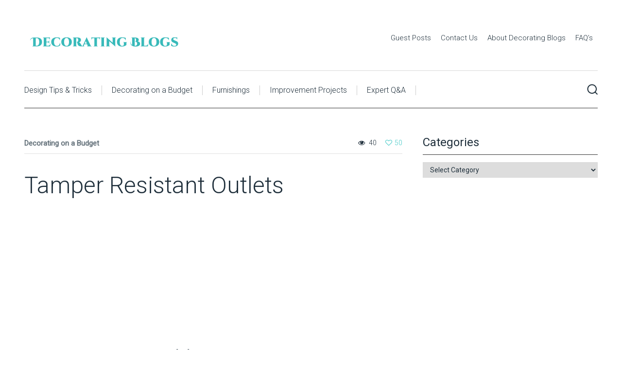

--- FILE ---
content_type: text/html; charset=UTF-8
request_url: https://decoratingblogs.com/tamper-resistant-outlets/
body_size: 12758
content:
<!DOCTYPE html>

<html class="no-js" lang="en-US">
<head>
	<meta charset="UTF-8">
	<!-- Always force latest IE rendering engine (even in intranet) & Chrome Frame -->
	<!--[if IE ]>
	<meta http-equiv="X-UA-Compatible" content="IE=edge,chrome=1">
	<![endif]-->
	<link rel="profile" href="http://gmpg.org/xfn/11" />
	
		
		
		
					<meta name="viewport" content="width=device-width, initial-scale=1">
			<meta name="apple-mobile-web-app-capable" content="yes">
			<meta name="apple-mobile-web-app-status-bar-style" content="black">
		
									<link rel="prefetch" href="https://decoratingblogs.com">
				<link rel="prerender" href="https://decoratingblogs.com">
						<link rel="pingback" href="https://decoratingblogs.com/xmlrpc.php" />
	<title>Tamper Resistant Outlets &#8211; Decorating Blogs</title>
<meta name='robots' content='max-image-preview:large' />
<script type="text/javascript">document.documentElement.className = document.documentElement.className.replace( /\bno-js\b/,'js' );</script><link rel="alternate" type="application/rss+xml" title="Decorating Blogs &raquo; Feed" href="https://decoratingblogs.com/feed/" />
<link rel="alternate" type="application/rss+xml" title="Decorating Blogs &raquo; Comments Feed" href="https://decoratingblogs.com/comments/feed/" />
<link rel="alternate" type="application/rss+xml" title="Decorating Blogs &raquo; Tamper Resistant Outlets Comments Feed" href="https://decoratingblogs.com/tamper-resistant-outlets/feed/" />
<link rel="alternate" title="oEmbed (JSON)" type="application/json+oembed" href="https://decoratingblogs.com/wp-json/oembed/1.0/embed?url=https%3A%2F%2Fdecoratingblogs.com%2Ftamper-resistant-outlets%2F" />
<link rel="alternate" title="oEmbed (XML)" type="text/xml+oembed" href="https://decoratingblogs.com/wp-json/oembed/1.0/embed?url=https%3A%2F%2Fdecoratingblogs.com%2Ftamper-resistant-outlets%2F&#038;format=xml" />
<style id='wp-img-auto-sizes-contain-inline-css' type='text/css'>
img:is([sizes=auto i],[sizes^="auto," i]){contain-intrinsic-size:3000px 1500px}
/*# sourceURL=wp-img-auto-sizes-contain-inline-css */
</style>
<style id='wp-emoji-styles-inline-css' type='text/css'>

	img.wp-smiley, img.emoji {
		display: inline !important;
		border: none !important;
		box-shadow: none !important;
		height: 1em !important;
		width: 1em !important;
		margin: 0 0.07em !important;
		vertical-align: -0.1em !important;
		background: none !important;
		padding: 0 !important;
	}
/*# sourceURL=wp-emoji-styles-inline-css */
</style>
<style id='wp-block-library-inline-css' type='text/css'>
:root{--wp-block-synced-color:#7a00df;--wp-block-synced-color--rgb:122,0,223;--wp-bound-block-color:var(--wp-block-synced-color);--wp-editor-canvas-background:#ddd;--wp-admin-theme-color:#007cba;--wp-admin-theme-color--rgb:0,124,186;--wp-admin-theme-color-darker-10:#006ba1;--wp-admin-theme-color-darker-10--rgb:0,107,160.5;--wp-admin-theme-color-darker-20:#005a87;--wp-admin-theme-color-darker-20--rgb:0,90,135;--wp-admin-border-width-focus:2px}@media (min-resolution:192dpi){:root{--wp-admin-border-width-focus:1.5px}}.wp-element-button{cursor:pointer}:root .has-very-light-gray-background-color{background-color:#eee}:root .has-very-dark-gray-background-color{background-color:#313131}:root .has-very-light-gray-color{color:#eee}:root .has-very-dark-gray-color{color:#313131}:root .has-vivid-green-cyan-to-vivid-cyan-blue-gradient-background{background:linear-gradient(135deg,#00d084,#0693e3)}:root .has-purple-crush-gradient-background{background:linear-gradient(135deg,#34e2e4,#4721fb 50%,#ab1dfe)}:root .has-hazy-dawn-gradient-background{background:linear-gradient(135deg,#faaca8,#dad0ec)}:root .has-subdued-olive-gradient-background{background:linear-gradient(135deg,#fafae1,#67a671)}:root .has-atomic-cream-gradient-background{background:linear-gradient(135deg,#fdd79a,#004a59)}:root .has-nightshade-gradient-background{background:linear-gradient(135deg,#330968,#31cdcf)}:root .has-midnight-gradient-background{background:linear-gradient(135deg,#020381,#2874fc)}:root{--wp--preset--font-size--normal:16px;--wp--preset--font-size--huge:42px}.has-regular-font-size{font-size:1em}.has-larger-font-size{font-size:2.625em}.has-normal-font-size{font-size:var(--wp--preset--font-size--normal)}.has-huge-font-size{font-size:var(--wp--preset--font-size--huge)}.has-text-align-center{text-align:center}.has-text-align-left{text-align:left}.has-text-align-right{text-align:right}.has-fit-text{white-space:nowrap!important}#end-resizable-editor-section{display:none}.aligncenter{clear:both}.items-justified-left{justify-content:flex-start}.items-justified-center{justify-content:center}.items-justified-right{justify-content:flex-end}.items-justified-space-between{justify-content:space-between}.screen-reader-text{border:0;clip-path:inset(50%);height:1px;margin:-1px;overflow:hidden;padding:0;position:absolute;width:1px;word-wrap:normal!important}.screen-reader-text:focus{background-color:#ddd;clip-path:none;color:#444;display:block;font-size:1em;height:auto;left:5px;line-height:normal;padding:15px 23px 14px;text-decoration:none;top:5px;width:auto;z-index:100000}html :where(.has-border-color){border-style:solid}html :where([style*=border-top-color]){border-top-style:solid}html :where([style*=border-right-color]){border-right-style:solid}html :where([style*=border-bottom-color]){border-bottom-style:solid}html :where([style*=border-left-color]){border-left-style:solid}html :where([style*=border-width]){border-style:solid}html :where([style*=border-top-width]){border-top-style:solid}html :where([style*=border-right-width]){border-right-style:solid}html :where([style*=border-bottom-width]){border-bottom-style:solid}html :where([style*=border-left-width]){border-left-style:solid}html :where(img[class*=wp-image-]){height:auto;max-width:100%}:where(figure){margin:0 0 1em}html :where(.is-position-sticky){--wp-admin--admin-bar--position-offset:var(--wp-admin--admin-bar--height,0px)}@media screen and (max-width:600px){html :where(.is-position-sticky){--wp-admin--admin-bar--position-offset:0px}}

/*# sourceURL=wp-block-library-inline-css */
</style><style id='global-styles-inline-css' type='text/css'>
:root{--wp--preset--aspect-ratio--square: 1;--wp--preset--aspect-ratio--4-3: 4/3;--wp--preset--aspect-ratio--3-4: 3/4;--wp--preset--aspect-ratio--3-2: 3/2;--wp--preset--aspect-ratio--2-3: 2/3;--wp--preset--aspect-ratio--16-9: 16/9;--wp--preset--aspect-ratio--9-16: 9/16;--wp--preset--color--black: #000000;--wp--preset--color--cyan-bluish-gray: #abb8c3;--wp--preset--color--white: #ffffff;--wp--preset--color--pale-pink: #f78da7;--wp--preset--color--vivid-red: #cf2e2e;--wp--preset--color--luminous-vivid-orange: #ff6900;--wp--preset--color--luminous-vivid-amber: #fcb900;--wp--preset--color--light-green-cyan: #7bdcb5;--wp--preset--color--vivid-green-cyan: #00d084;--wp--preset--color--pale-cyan-blue: #8ed1fc;--wp--preset--color--vivid-cyan-blue: #0693e3;--wp--preset--color--vivid-purple: #9b51e0;--wp--preset--gradient--vivid-cyan-blue-to-vivid-purple: linear-gradient(135deg,rgb(6,147,227) 0%,rgb(155,81,224) 100%);--wp--preset--gradient--light-green-cyan-to-vivid-green-cyan: linear-gradient(135deg,rgb(122,220,180) 0%,rgb(0,208,130) 100%);--wp--preset--gradient--luminous-vivid-amber-to-luminous-vivid-orange: linear-gradient(135deg,rgb(252,185,0) 0%,rgb(255,105,0) 100%);--wp--preset--gradient--luminous-vivid-orange-to-vivid-red: linear-gradient(135deg,rgb(255,105,0) 0%,rgb(207,46,46) 100%);--wp--preset--gradient--very-light-gray-to-cyan-bluish-gray: linear-gradient(135deg,rgb(238,238,238) 0%,rgb(169,184,195) 100%);--wp--preset--gradient--cool-to-warm-spectrum: linear-gradient(135deg,rgb(74,234,220) 0%,rgb(151,120,209) 20%,rgb(207,42,186) 40%,rgb(238,44,130) 60%,rgb(251,105,98) 80%,rgb(254,248,76) 100%);--wp--preset--gradient--blush-light-purple: linear-gradient(135deg,rgb(255,206,236) 0%,rgb(152,150,240) 100%);--wp--preset--gradient--blush-bordeaux: linear-gradient(135deg,rgb(254,205,165) 0%,rgb(254,45,45) 50%,rgb(107,0,62) 100%);--wp--preset--gradient--luminous-dusk: linear-gradient(135deg,rgb(255,203,112) 0%,rgb(199,81,192) 50%,rgb(65,88,208) 100%);--wp--preset--gradient--pale-ocean: linear-gradient(135deg,rgb(255,245,203) 0%,rgb(182,227,212) 50%,rgb(51,167,181) 100%);--wp--preset--gradient--electric-grass: linear-gradient(135deg,rgb(202,248,128) 0%,rgb(113,206,126) 100%);--wp--preset--gradient--midnight: linear-gradient(135deg,rgb(2,3,129) 0%,rgb(40,116,252) 100%);--wp--preset--font-size--small: 13px;--wp--preset--font-size--medium: 20px;--wp--preset--font-size--large: 36px;--wp--preset--font-size--x-large: 42px;--wp--preset--spacing--20: 0.44rem;--wp--preset--spacing--30: 0.67rem;--wp--preset--spacing--40: 1rem;--wp--preset--spacing--50: 1.5rem;--wp--preset--spacing--60: 2.25rem;--wp--preset--spacing--70: 3.38rem;--wp--preset--spacing--80: 5.06rem;--wp--preset--shadow--natural: 6px 6px 9px rgba(0, 0, 0, 0.2);--wp--preset--shadow--deep: 12px 12px 50px rgba(0, 0, 0, 0.4);--wp--preset--shadow--sharp: 6px 6px 0px rgba(0, 0, 0, 0.2);--wp--preset--shadow--outlined: 6px 6px 0px -3px rgb(255, 255, 255), 6px 6px rgb(0, 0, 0);--wp--preset--shadow--crisp: 6px 6px 0px rgb(0, 0, 0);}:where(.is-layout-flex){gap: 0.5em;}:where(.is-layout-grid){gap: 0.5em;}body .is-layout-flex{display: flex;}.is-layout-flex{flex-wrap: wrap;align-items: center;}.is-layout-flex > :is(*, div){margin: 0;}body .is-layout-grid{display: grid;}.is-layout-grid > :is(*, div){margin: 0;}:where(.wp-block-columns.is-layout-flex){gap: 2em;}:where(.wp-block-columns.is-layout-grid){gap: 2em;}:where(.wp-block-post-template.is-layout-flex){gap: 1.25em;}:where(.wp-block-post-template.is-layout-grid){gap: 1.25em;}.has-black-color{color: var(--wp--preset--color--black) !important;}.has-cyan-bluish-gray-color{color: var(--wp--preset--color--cyan-bluish-gray) !important;}.has-white-color{color: var(--wp--preset--color--white) !important;}.has-pale-pink-color{color: var(--wp--preset--color--pale-pink) !important;}.has-vivid-red-color{color: var(--wp--preset--color--vivid-red) !important;}.has-luminous-vivid-orange-color{color: var(--wp--preset--color--luminous-vivid-orange) !important;}.has-luminous-vivid-amber-color{color: var(--wp--preset--color--luminous-vivid-amber) !important;}.has-light-green-cyan-color{color: var(--wp--preset--color--light-green-cyan) !important;}.has-vivid-green-cyan-color{color: var(--wp--preset--color--vivid-green-cyan) !important;}.has-pale-cyan-blue-color{color: var(--wp--preset--color--pale-cyan-blue) !important;}.has-vivid-cyan-blue-color{color: var(--wp--preset--color--vivid-cyan-blue) !important;}.has-vivid-purple-color{color: var(--wp--preset--color--vivid-purple) !important;}.has-black-background-color{background-color: var(--wp--preset--color--black) !important;}.has-cyan-bluish-gray-background-color{background-color: var(--wp--preset--color--cyan-bluish-gray) !important;}.has-white-background-color{background-color: var(--wp--preset--color--white) !important;}.has-pale-pink-background-color{background-color: var(--wp--preset--color--pale-pink) !important;}.has-vivid-red-background-color{background-color: var(--wp--preset--color--vivid-red) !important;}.has-luminous-vivid-orange-background-color{background-color: var(--wp--preset--color--luminous-vivid-orange) !important;}.has-luminous-vivid-amber-background-color{background-color: var(--wp--preset--color--luminous-vivid-amber) !important;}.has-light-green-cyan-background-color{background-color: var(--wp--preset--color--light-green-cyan) !important;}.has-vivid-green-cyan-background-color{background-color: var(--wp--preset--color--vivid-green-cyan) !important;}.has-pale-cyan-blue-background-color{background-color: var(--wp--preset--color--pale-cyan-blue) !important;}.has-vivid-cyan-blue-background-color{background-color: var(--wp--preset--color--vivid-cyan-blue) !important;}.has-vivid-purple-background-color{background-color: var(--wp--preset--color--vivid-purple) !important;}.has-black-border-color{border-color: var(--wp--preset--color--black) !important;}.has-cyan-bluish-gray-border-color{border-color: var(--wp--preset--color--cyan-bluish-gray) !important;}.has-white-border-color{border-color: var(--wp--preset--color--white) !important;}.has-pale-pink-border-color{border-color: var(--wp--preset--color--pale-pink) !important;}.has-vivid-red-border-color{border-color: var(--wp--preset--color--vivid-red) !important;}.has-luminous-vivid-orange-border-color{border-color: var(--wp--preset--color--luminous-vivid-orange) !important;}.has-luminous-vivid-amber-border-color{border-color: var(--wp--preset--color--luminous-vivid-amber) !important;}.has-light-green-cyan-border-color{border-color: var(--wp--preset--color--light-green-cyan) !important;}.has-vivid-green-cyan-border-color{border-color: var(--wp--preset--color--vivid-green-cyan) !important;}.has-pale-cyan-blue-border-color{border-color: var(--wp--preset--color--pale-cyan-blue) !important;}.has-vivid-cyan-blue-border-color{border-color: var(--wp--preset--color--vivid-cyan-blue) !important;}.has-vivid-purple-border-color{border-color: var(--wp--preset--color--vivid-purple) !important;}.has-vivid-cyan-blue-to-vivid-purple-gradient-background{background: var(--wp--preset--gradient--vivid-cyan-blue-to-vivid-purple) !important;}.has-light-green-cyan-to-vivid-green-cyan-gradient-background{background: var(--wp--preset--gradient--light-green-cyan-to-vivid-green-cyan) !important;}.has-luminous-vivid-amber-to-luminous-vivid-orange-gradient-background{background: var(--wp--preset--gradient--luminous-vivid-amber-to-luminous-vivid-orange) !important;}.has-luminous-vivid-orange-to-vivid-red-gradient-background{background: var(--wp--preset--gradient--luminous-vivid-orange-to-vivid-red) !important;}.has-very-light-gray-to-cyan-bluish-gray-gradient-background{background: var(--wp--preset--gradient--very-light-gray-to-cyan-bluish-gray) !important;}.has-cool-to-warm-spectrum-gradient-background{background: var(--wp--preset--gradient--cool-to-warm-spectrum) !important;}.has-blush-light-purple-gradient-background{background: var(--wp--preset--gradient--blush-light-purple) !important;}.has-blush-bordeaux-gradient-background{background: var(--wp--preset--gradient--blush-bordeaux) !important;}.has-luminous-dusk-gradient-background{background: var(--wp--preset--gradient--luminous-dusk) !important;}.has-pale-ocean-gradient-background{background: var(--wp--preset--gradient--pale-ocean) !important;}.has-electric-grass-gradient-background{background: var(--wp--preset--gradient--electric-grass) !important;}.has-midnight-gradient-background{background: var(--wp--preset--gradient--midnight) !important;}.has-small-font-size{font-size: var(--wp--preset--font-size--small) !important;}.has-medium-font-size{font-size: var(--wp--preset--font-size--medium) !important;}.has-large-font-size{font-size: var(--wp--preset--font-size--large) !important;}.has-x-large-font-size{font-size: var(--wp--preset--font-size--x-large) !important;}
/*# sourceURL=global-styles-inline-css */
</style>

<style id='classic-theme-styles-inline-css' type='text/css'>
/*! This file is auto-generated */
.wp-block-button__link{color:#fff;background-color:#32373c;border-radius:9999px;box-shadow:none;text-decoration:none;padding:calc(.667em + 2px) calc(1.333em + 2px);font-size:1.125em}.wp-block-file__button{background:#32373c;color:#fff;text-decoration:none}
/*# sourceURL=/wp-includes/css/classic-themes.min.css */
</style>
<link rel='stylesheet' id='contact-form-7-css' href='https://decoratingblogs.com/wp-content/plugins/contact-form-7/includes/css/styles.css' type='text/css' media='all' />
<style id='wpxpo-global-style-inline-css' type='text/css'>
:root {
			--preset-color1: #037fff;
			--preset-color2: #026fe0;
			--preset-color3: #071323;
			--preset-color4: #132133;
			--preset-color5: #34495e;
			--preset-color6: #787676;
			--preset-color7: #f0f2f3;
			--preset-color8: #f8f9fa;
			--preset-color9: #ffffff;
		}{}
/*# sourceURL=wpxpo-global-style-inline-css */
</style>
<style id='ultp-preset-colors-style-inline-css' type='text/css'>
:root { --postx_preset_Base_1_color: #f4f4ff; --postx_preset_Base_2_color: #dddff8; --postx_preset_Base_3_color: #B4B4D6; --postx_preset_Primary_color: #3323f0; --postx_preset_Secondary_color: #4a5fff; --postx_preset_Tertiary_color: #FFFFFF; --postx_preset_Contrast_3_color: #545472; --postx_preset_Contrast_2_color: #262657; --postx_preset_Contrast_1_color: #10102e; --postx_preset_Over_Primary_color: #ffffff;  }
/*# sourceURL=ultp-preset-colors-style-inline-css */
</style>
<style id='ultp-preset-gradient-style-inline-css' type='text/css'>
:root { --postx_preset_Primary_to_Secondary_to_Right_gradient: linear-gradient(90deg, var(--postx_preset_Primary_color) 0%, var(--postx_preset_Secondary_color) 100%); --postx_preset_Primary_to_Secondary_to_Bottom_gradient: linear-gradient(180deg, var(--postx_preset_Primary_color) 0%, var(--postx_preset_Secondary_color) 100%); --postx_preset_Secondary_to_Primary_to_Right_gradient: linear-gradient(90deg, var(--postx_preset_Secondary_color) 0%, var(--postx_preset_Primary_color) 100%); --postx_preset_Secondary_to_Primary_to_Bottom_gradient: linear-gradient(180deg, var(--postx_preset_Secondary_color) 0%, var(--postx_preset_Primary_color) 100%); --postx_preset_Cold_Evening_gradient: linear-gradient(0deg, rgb(12, 52, 131) 0%, rgb(162, 182, 223) 100%, rgb(107, 140, 206) 100%, rgb(162, 182, 223) 100%); --postx_preset_Purple_Division_gradient: linear-gradient(0deg, rgb(112, 40, 228) 0%, rgb(229, 178, 202) 100%); --postx_preset_Over_Sun_gradient: linear-gradient(60deg, rgb(171, 236, 214) 0%, rgb(251, 237, 150) 100%); --postx_preset_Morning_Salad_gradient: linear-gradient(-255deg, rgb(183, 248, 219) 0%, rgb(80, 167, 194) 100%); --postx_preset_Fabled_Sunset_gradient: linear-gradient(-270deg, rgb(35, 21, 87) 0%, rgb(68, 16, 122) 29%, rgb(255, 19, 97) 67%, rgb(255, 248, 0) 100%);  }
/*# sourceURL=ultp-preset-gradient-style-inline-css */
</style>
<style id='ultp-preset-typo-style-inline-css' type='text/css'>
:root { --postx_preset_Heading_typo_font_family: Helvetica; --postx_preset_Heading_typo_font_family_type: sans-serif; --postx_preset_Heading_typo_font_weight: 600; --postx_preset_Heading_typo_text_transform: capitalize; --postx_preset_Body_and_Others_typo_font_family: Helvetica; --postx_preset_Body_and_Others_typo_font_family_type: sans-serif; --postx_preset_Body_and_Others_typo_font_weight: 400; --postx_preset_Body_and_Others_typo_text_transform: lowercase; --postx_preset_body_typo_font_size_lg: 16px; --postx_preset_paragraph_1_typo_font_size_lg: 12px; --postx_preset_paragraph_2_typo_font_size_lg: 12px; --postx_preset_paragraph_3_typo_font_size_lg: 12px; --postx_preset_heading_h1_typo_font_size_lg: 42px; --postx_preset_heading_h2_typo_font_size_lg: 36px; --postx_preset_heading_h3_typo_font_size_lg: 30px; --postx_preset_heading_h4_typo_font_size_lg: 24px; --postx_preset_heading_h5_typo_font_size_lg: 20px; --postx_preset_heading_h6_typo_font_size_lg: 16px; }
/*# sourceURL=ultp-preset-typo-style-inline-css */
</style>
<link rel='stylesheet' id='clean-stylesheet-css' href='https://decoratingblogs.com/wp-content/themes/mts_clean/style.css' type='text/css' media='all' />
<style id='clean-stylesheet-inline-css' type='text/css'>

		body {background-color:#ffffff;background-image:url(https://decoratingblogs.com/wp-content/themes/mts_clean/images/nobg.png);}
		#header, #primary-navigation .navigation ul ul {background-color:#ffffff;background-image:url(https://decoratingblogs.com/wp-content/themes/mts_clean/images/nobg.png);}
		.navigation-header, #secondary-navigation .navigation ul ul, .search-open, .search-open::after, .navigation.mobile-menu-wrapper {background-color:#ffffff;background-image:url(https://decoratingblogs.com/wp-content/themes/mts_clean/images/nobg.png);}
		#site-footer {background-color:#ffffff;background-image:url(https://decoratingblogs.com/wp-content/themes/mts_clean/images/nobg.png);}

		a, .latestPost .title a:hover, .readMore a:hover, .primary-slider .btn-prev-next a:hover, .primary-slider:hover .slider-readmore, #site-footer .widget.widget_nav_menu li:hover > a, .widget li a:hover, .post-info a:hover, .postauthor h5 a:hover, .tags a:hover, .pagination a:hover, .single_post .pagination a:hover .currenttext, .page .pagination a:hover .currenttext, #load-posts a:hover, #site-header .ajax-search-results li a:hover, .primary-slider:hover .slide-caption .slide-title a, .widget .post-title a:hover, .social-profile-icons ul li a:hover, #site-footer .post-title a:hover, #site-footer .widget .entry-title a:hover, .breadcrumb a:hover, .widget .wp_review_tab_widget_content .wp-review-tab-pagination a:hover, .widget .wpt_widget_content .wpt-pagination a:hover, .widget #wp-subscribe.wp-subscribe-1 .submit, #secondary-navigation a:hover, #primary-navigation .navigation .menu a:hover, .woocommerce nav.woocommerce-pagination ul li a:focus, .woocommerce nav.woocommerce-pagination ul li a:hover { color:#3cc7c5; }

		.latestPost:before, #move-to-top, .tagcloud a, input[type='submit'], .ball-pulse > div, .pace .pace-progress, .latestPost-review-wrapper, .latestPost .review-type-circle.latestPost-review-wrapper, .widget .review-total-only.large-thumb, #wpmm-megamenu .review-total-only, .owl-controls .owl-dot.active span, .owl-controls .owl-dot:hover span, .widget .wpt_widget_content .tab_title.selected a, .widget .wp_review_tab_widget_content .tab_title.selected a, .owl-prev:hover, .owl-next:hover, .woocommerce a.button, .woocommerce-page a.button, .woocommerce button.button, .woocommerce-page button.button, .woocommerce input.button, .woocommerce-page input.button, .woocommerce #respond input#submit, .woocommerce-page #respond input#submit, .woocommerce #content input.button, .woocommerce-page #content input.button, .woocommerce #respond input#submit.alt, .woocommerce a.button.alt, .woocommerce button.button.alt, .woocommerce input.button.alt, .woocommerce #respond input#submit.alt.disabled, .woocommerce #respond input#submit.alt:disabled, .woocommerce #respond input#submit.alt:disabled[disabled], .woocommerce a.button.alt.disabled, .woocommerce a.button.alt:disabled, .woocommerce a.button.alt:disabled[disabled], .woocommerce button.button.alt.disabled, .woocommerce button.button.alt:disabled, .woocommerce button.button.alt:disabled[disabled], .woocommerce input.button.alt:disabled, .woocommerce input.button.alt:disabled[disabled], .woocommerce span.onsale, #commentform input#submit, .widget #wp-subscribe.wp-subscribe-1, .woocommerce-account .woocommerce-MyAccount-navigation li.is-active, .woocommerce-product-search button[type='submit'], .woocommerce .woocommerce-widget-layered-nav-dropdown__submit { background-color:#3cc7c5; }

		.navigation ul ul { border-top-color:#3cc7c5; }


		
		.shareit { width: 38px; bottom: 200px; left: auto; margin: 0 0 0 -75px; position: fixed; z-index: 10; } .shareit-default { top: 370px; left: auto; margin: 0 0 0 -85px; width: 90px; position: fixed; }
		
		.header-social a.header-facebook { color: #20303c; } .header-social a.header-facebook:hover { color: #3cc7c5; }.header-social a.header-twitter { color: #20303c; } .header-social a.header-twitter:hover { color: #3cc7c5; }.header-social a.header-instagram { color: #20303c; } .header-social a.header-instagram:hover { color: #3cc7c5; }.header-social a.header-youtube { color: #20303c; } .header-social a.header-youtube:hover { color: #3cc7c5; }}
		.comment.bypostauthor .fn:after { content: "Author"; font-size: 15px; padding: 1px 10px; border: 1px solid #000; margin-left: 8px; }
		
		@media screen and (max-width:550px) { .mts_header_buttons { margin-left: 0; float: none; text-align: center; width: 100%; overflow: hidden; } .header-button { float: none }}
		@media screen and (max-width:550px) { .header-social { float: none!important; text-align: center; }}
		@media screen and (max-width:550px) { .logo-wrap { margin-bottom: 0; }}
		
		
		.postsby {
   display: none;
}
			
/*# sourceURL=clean-stylesheet-inline-css */
</style>
<link rel='stylesheet' id='owl-carousel-css' href='https://decoratingblogs.com/wp-content/themes/mts_clean/css/owl.carousel.css' type='text/css' media='all' />
<link rel='stylesheet' id='responsive-css' href='https://decoratingblogs.com/wp-content/themes/mts_clean/css/responsive.css' type='text/css' media='all' />
<link rel='stylesheet' id='fontawesome-css' href='https://decoratingblogs.com/wp-content/themes/mts_clean/css/font-awesome.min.css' type='text/css' media='all' />
<script type="text/javascript" src="https://decoratingblogs.com/wp-includes/js/jquery/jquery.min.js" id="jquery-core-js"></script>
<script type="text/javascript" src="https://decoratingblogs.com/wp-includes/js/jquery/jquery-migrate.min.js" id="jquery-migrate-js"></script>
<script type="text/javascript" id="post-likes-js-extra">
/* <![CDATA[ */
var simpleLikes = {"ajaxurl":"https://decoratingblogs.com/wp-admin/admin-ajax.php","like":"Like","unlike":"Unlike"};
//# sourceURL=post-likes-js-extra
/* ]]> */
</script>
<script type="text/javascript" async="async" src="https://decoratingblogs.com/wp-content/themes/mts_clean/js/post-likes.js" id="post-likes-js"></script>
<link rel="https://api.w.org/" href="https://decoratingblogs.com/wp-json/" /><link rel="alternate" title="JSON" type="application/json" href="https://decoratingblogs.com/wp-json/wp/v2/posts/2220" /><link rel="EditURI" type="application/rsd+xml" title="RSD" href="https://decoratingblogs.com/xmlrpc.php?rsd" />
<meta name="generator" content="WordPress 6.9" />
<link rel='shortlink' href='https://decoratingblogs.com/?p=2220' />
<link rel='canonical' href='https://decoratingblogs.com/tamper-resistant-outlets/' />
<link href="//fonts.googleapis.com/css?family=Roboto:normal|Roboto:300&amp;subset=latin" rel="stylesheet" type="text/css">
<style type="text/css">
#header #logo a { font-family: 'Roboto'; font-weight: normal; font-size: 36px; color: #20303c; }
#primary-navigation a, .header-button { font-family: 'Roboto'; font-weight: 300; font-size: 15px; color: #20303c; }
#secondary-navigation a, .search-wrap { font-family: 'Roboto'; font-weight: 300; font-size: 16px; color: #20303c; }
.primary-slider .slide-caption .slide-title { font-family: 'Roboto'; font-weight: 300; font-size: 38px; color: #20303c; }
.latestPost .title a { font-family: 'Roboto'; font-weight: normal; font-size: 20px; color: #20303c; }
.post-info, .pagination, .tags, .breadcrumb, .post-excerpt { font-family: 'Roboto'; font-weight: 300; font-size: 15px; color: #66737c; }
.single-title { font-family: 'Roboto'; font-weight: 300; font-size: 48px; color: #20303c; }
body { font-family: 'Roboto'; font-weight: 300; font-size: 20px; color: #20303c; }
.widget h3 { font-family: 'Roboto'; font-weight: normal; font-size: 24px; color: #20303c; }
.widget .post-title, .widget-slider .slide-title, .sidebar .widget .entry-title { font-family: 'Roboto'; font-weight: 300; font-size: 20px; color: #20303c; }
.widget { font-family: 'Roboto'; font-weight: 300; font-size: 16px; color: #20303c; }
#site-footer .widget h3 { font-family: 'Roboto'; font-weight: normal; font-size: 16px; color: #20303c;text-transform: uppercase; }
#site-footer .widget .post-title, #site-footer .widget-slider .slide-title, #site-footer .widget .entry-title { font-family: 'Roboto'; font-weight: 300; font-size: 16px; color: #20303c; }
#site-footer, #site-footer .widget { font-family: 'Roboto'; font-weight: 300; font-size: 14px; color: #20303c; }
h1 { font-family: 'Roboto'; font-weight: normal; font-size: 36px; color: #20303c; }
h2 { font-family: 'Roboto'; font-weight: normal; font-size: 32px; color: #20303c; }
h3 { font-family: 'Roboto'; font-weight: normal; font-size: 30px; color: #20303c; }
h4 { font-family: 'Roboto'; font-weight: normal; font-size: 28px; color: #20303c; }
h5 { font-family: 'Roboto'; font-weight: normal; font-size: 24px; color: #20303c; }
h6 { font-family: 'Roboto'; font-weight: normal; font-size: 20px; color: #20303c; }
</style>
</head>
<body id="blog" class="wp-singular post-template-default single single-post postid-2220 single-format-standard wp-theme-mts_clean main postx-page">
	<div class="main-container">
		<header id="site-header" role="banner" itemscope itemtype="http://schema.org/WPHeader">
				        <div id="header">
					<div class="container clearfix">
						<div class="logo-wrap">
																								<h2 id="logo" class="image-logo" itemprop="headline">
										<a href="https://decoratingblogs.com">
											<img src="https://decoratingblogs.com/wp-content/uploads/2018/12/logo.png" alt="Decorating Blogs" width="327" height="56">
										</a>
									</h2><!-- END #logo -->
								
													</div>

						
						
													<div id="primary-navigation" role="navigation" itemscope itemtype="http://schema.org/SiteNavigationElement">
															<nav class="navigation clearfix">
																			<ul id="menu-top-menu" class="menu clearfix"><li id="menu-item-3127" class="menu-item menu-item-type-post_type menu-item-object-page menu-item-3127"><a href="https://decoratingblogs.com/guest-posts/">Guest Posts</a><style>.menu-item-3127 a:hover { color:!important;} .navigation ul .menu-item-3127 ul {border-top-color:;}</style></li>
<li id="menu-item-3128" class="menu-item menu-item-type-post_type menu-item-object-page menu-item-3128"><a href="https://decoratingblogs.com/contact-us/">Contact Us</a><style>.menu-item-3128 a:hover { color:!important;} .navigation ul .menu-item-3128 ul {border-top-color:;}</style></li>
<li id="menu-item-3129" class="menu-item menu-item-type-post_type menu-item-object-page menu-item-3129"><a href="https://decoratingblogs.com/about-decorating-blogs/">About Decorating Blogs</a><style>.menu-item-3129 a:hover { color:!important;} .navigation ul .menu-item-3129 ul {border-top-color:;}</style></li>
<li id="menu-item-3135" class="menu-item menu-item-type-post_type menu-item-object-page menu-item-3135"><a href="https://decoratingblogs.com/faqs/">FAQ&#8217;s</a><style>.menu-item-3135 a:hover { color:!important;} .navigation ul .menu-item-3135 ul {border-top-color:;}</style></li>
</ul>																	</nav>
							</div>
											</div><!--#header-->
				</div>
		    				<div id="catcher" class="clear" ></div>
				<div class="sticky-navigation navigation-header" role="navigation" itemscope itemtype="http://schema.org/SiteNavigationElement">
								<div class="container clearfix">
											<div id="secondary-navigation" role="navigation" itemscope itemtype="http://schema.org/SiteNavigationElement">
						<a href="#" id="pull" class="toggle-mobile-menu">Menu</a>
													<nav class="navigation clearfix mobile-menu-wrapper">
																	<ul id="menu-main-menu" class="menu clearfix"><li id="menu-item-7623" class="menu-item menu-item-type-taxonomy menu-item-object-category current-post-ancestor menu-item-7623"><a href="https://decoratingblogs.com/category/design-tips-and-tricks/">Design Tips &#038; Tricks</a><style>.menu-item-7623 a:hover { color:!important;} .navigation ul .menu-item-7623 ul {border-top-color:;}</style></li>
<li id="menu-item-7624" class="menu-item menu-item-type-taxonomy menu-item-object-category current-post-ancestor current-menu-parent current-post-parent menu-item-7624"><a href="https://decoratingblogs.com/category/design-tips-and-tricks/decorating-on-a-budget/">Decorating on a Budget</a><style>.menu-item-7624 a:hover { color:!important;} .navigation ul .menu-item-7624 ul {border-top-color:;}</style></li>
<li id="menu-item-7627" class="menu-item menu-item-type-taxonomy menu-item-object-category menu-item-7627"><a href="https://decoratingblogs.com/category/furniture/">Furnishings</a><style>.menu-item-7627 a:hover { color:!important;} .navigation ul .menu-item-7627 ul {border-top-color:;}</style></li>
<li id="menu-item-7799" class="menu-item menu-item-type-taxonomy menu-item-object-category menu-item-7799"><a href="https://decoratingblogs.com/category/decorating-projects/">Improvement Projects</a><style>.menu-item-7799 a:hover { color:!important;} .navigation ul .menu-item-7799 ul {border-top-color:;}</style></li>
<li id="menu-item-7628" class="menu-item menu-item-type-taxonomy menu-item-object-category menu-item-7628"><a href="https://decoratingblogs.com/category/expert-qa/">Expert Q&#038;A</a><style>.menu-item-7628 a:hover { color:!important;} .navigation ul .menu-item-7628 ul {border-top-color:;}</style></li>
</ul>															</nav>
												</div>
																<div class="search-wrap">
							<button class="mts-search"><img src="[data-uri]"></button>
						</div>
						<div class="mts-header-search">
							<form method="get" id="searchform" class="search-form" action="https://decoratingblogs.com" _lpchecked="1">
								<input type="text" name="s" id="s" value="" class="search_input" type="search" placeholder="search..." />
									<!-- <span class="search__info">Hit enter to search or ESC to close</span> -->
								<button id="mts-search-close" class="btn--hidden" aria-label="Close search form"><svg enable-background="new 0 0 100 100" id="Layer_1" version="1.1" viewBox="0 0 100 100" xml:space="preserve" xmlns="http://www.w3.org/2000/svg" xmlns:xlink="http://www.w3.org/1999/xlink"><polygon fill="#000" points="77.6,21.1 49.6,49.2 21.5,21.1 19.6,23 47.6,51.1 19.6,79.2 21.5,81.1 49.6,53 77.6,81.1 79.6,79.2   51.5,51.1 79.6,23 "/></polygon></svg></button>
							</form>
						</div><!-- /search -->
									</div>
			</div><!--.container-->
		    		</header>
		
<div id="page" class="single">

	

		<div id="content_box" >
							<div id="post-2220" class="g post post-2220 type-post status-publish format-standard hentry category-decorating-on-a-budget">
					<div class="single-post-wrap">
						<article class="article">
																						<header>
								<div class="single-top-header">
												<div class="post-info">
								<span class="thecategory"><a href="https://decoratingblogs.com/category/design-tips-and-tricks/decorating-on-a-budget/" title="View all posts in Decorating on a Budget">Decorating on a Budget</a></span>
						</div>
																					<div class="mts-like">
											<a href="https://decoratingblogs.com/wp-admin/admin-ajax.php?action=process_simple_like&post_id=2220&nonce=2af246d45b&is_comment=0&disabled=true" class="sl-button sl-button-2220" data-nonce="2af246d45b" data-post-id="2220" data-iscomment="0" title="Like"><i class="fa fa-heart-o"></i><span class="sl-count">50</span></a><span id="sl-loader"></span>										</div>
																												<div class="views">
							            	<i class="fa fa-eye"></i> 40							            </div>
																	</div>
								<h1 class="title single-title entry-title">Tamper Resistant Outlets</h1>
							</header><!--.headline_area-->

														
														<div class="post-single-content box mark-links entry-content">
																																			<div class="topad">
											<script async src="https://pagead2.googlesyndication.com/pagead/js/adsbygoogle.js?client=ca-pub-6775836346982149"
     crossorigin="anonymous"></script>
<ins class="adsbygoogle"
     style="display:inline-block;width:250px;height:250px"
     data-ad-client="ca-pub-6775836346982149"
     data-ad-slot="9258765907"></ins>
<script>
     (adsbygoogle = window.adsbygoogle || []).push({});
</script>										</div>
																	
																<div class="thecontent">
									<p>Learn how to keep your children safe from electrical devices around your home</p>

				<script type="text/javascript">
				jQuery(document).ready(function($) {
					$.post('https://decoratingblogs.com/wp-admin/admin-ajax.php', {action: 'mts_view_count', id: '2220'});
				});
				</script>								</div>

																
																																			<div class="bottomad">
											<script async src="https://pagead2.googlesyndication.com/pagead/js/adsbygoogle.js?client=ca-pub-6775836346982149"
     crossorigin="anonymous"></script>
<ins class="adsbygoogle"
     style="display:inline-block;width:250px;height:250px"
     data-ad-client="ca-pub-6775836346982149"
     data-ad-slot="9258765907"></ins>
<script>
     (adsbygoogle = window.adsbygoogle || []).push({});
</script>										</div>
																	
																				<div class="shareit floating">
									<!-- Facebook Share-->
				<div class="share-item facebooksharebtn">
					<a href="//www.facebook.com/sharer/sharer.php?u=https%3A%2F%2Fdecoratingblogs.com%2Ftamper-resistant-outlets%2F&p[images][0]=&p[title]=Tamper Resistant Outlets" class="single-social" onclick="javascript:window.open(this.href, '', 'menubar=no,toolbar=no,resizable=yes,scrollbars=yes,height=600,width=600');return false;"><i class="fa fa-facebook"></i></a>

				</div>
							<!-- Twitter -->
				<div class="share-item twitterbtn">
										<a href="https://twitter.com/intent/tweet?original_referer=https%3A%2F%2Fdecoratingblogs.com%2Ftamper-resistant-outlets%2F&text=Tamper Resistant Outlets&url=https%3A%2F%2Fdecoratingblogs.com%2Ftamper-resistant-outlets%2F" class="single-social" onclick="javascript:window.open(this.href, '', 'menubar=no,toolbar=no,resizable=yes,scrollbars=yes,height=600,width=600');return false;"><i class="fa fa-twitter"></i></a>
				</div>
							<!-- GPlus -->
				<div class="share-item gplusbtn">
						<!-- <g:plusone size="medium"></g:plusone> -->
					<a href="//plus.google.com/share?url=https%3A%2F%2Fdecoratingblogs.com%2Ftamper-resistant-outlets%2F" class="single-social" onclick="javascript:window.open(this.href, '', 'menubar=no,toolbar=no,resizable=yes,scrollbars=yes,height=600,width=600');return false;"><i class="fa fa-google-plus"></i></a>
				</div>
							<!--Linkedin -->
				<div class="share-item linkedinbtn">
					<a href="//www.linkedin.com/shareArticle?mini=true&url=https%3A%2F%2Fdecoratingblogs.com%2Ftamper-resistant-outlets%2F&title=Tamper Resistant Outlets&source=url" class="single-social" onclick="javascript:window.open(this.href, '', 'menubar=no,toolbar=no,resizable=yes,scrollbars=yes,height=600,width=600');return false;"><i class="fa fa-linkedin"></i></a>
				</div>
							<!-- Pinterest -->
				<div class="share-item pinbtn">
					<a href="//pinterest.com/pin/create/button/?url=https%3A%2F%2Fdecoratingblogs.com%2Ftamper-resistant-outlets%2F + '&media=&description=Tamper Resistant Outlets" class="single-social" onclick="javascript:window.open(this.href, '', 'menubar=no,toolbar=no,resizable=yes,scrollbars=yes,height=600,width=600');return false;"><i class="fa fa-pinterest-p"></i></a>
				</div>
							</div>
										</div><!--.post-single-content-->
						</article><!--.single_post-->
							<aside id="sidebar" class="sidebar c-4-12 mts-sidebar-sidebar" role="complementary" itemscope itemtype="http://schema.org/WPSideBar">
		<div id="categories-4" class="widget widget_categories"><h3 class="widget-title">Categories</h3><form action="https://decoratingblogs.com" method="get"><label class="screen-reader-text" for="cat">Categories</label><select  name='cat' id='cat' class='postform'>
	<option value='-1'>Select Category</option>
	<option class="level-0" value="18">Decorating News</option>
	<option class="level-0" value="6">Design Tips &amp; Tricks</option>
	<option class="level-1" value="4">&nbsp;&nbsp;&nbsp;Decorating on a Budget</option>
	<option class="level-0" value="25">Designs around the Globe</option>
	<option class="level-1" value="21">&nbsp;&nbsp;&nbsp;Artwork &amp; Sculptures</option>
	<option class="level-1" value="19">&nbsp;&nbsp;&nbsp;Design Styles</option>
	<option class="level-1" value="1">&nbsp;&nbsp;&nbsp;Designer Homes</option>
	<option class="level-0" value="38">DIY Guides</option>
	<option class="level-0" value="40">Expert Q&amp;A</option>
	<option class="level-0" value="39">Featured</option>
	<option class="level-0" value="20">Furnishings</option>
	<option class="level-0" value="198">Home Products &amp; Services</option>
	<option class="level-0" value="37">Improvement Projects</option>
	<option class="level-1" value="284">&nbsp;&nbsp;&nbsp;Bathrooms</option>
	<option class="level-1" value="7">&nbsp;&nbsp;&nbsp;Doors &amp; Windows</option>
	<option class="level-1" value="33">&nbsp;&nbsp;&nbsp;Flooring</option>
	<option class="level-1" value="5">&nbsp;&nbsp;&nbsp;Kitchens &amp; Baths</option>
	<option class="level-1" value="16">&nbsp;&nbsp;&nbsp;Paint Decor</option>
	<option class="level-0" value="3">Outdoors</option>
	<option class="level-0" value="8">Seasonal</option>
	<option class="level-1" value="338">&nbsp;&nbsp;&nbsp;Christmas</option>
	<option class="level-1" value="56">&nbsp;&nbsp;&nbsp;Halloween</option>
</select>
</form><script type="text/javascript">
/* <![CDATA[ */

( ( dropdownId ) => {
	const dropdown = document.getElementById( dropdownId );
	function onSelectChange() {
		setTimeout( () => {
			if ( 'escape' === dropdown.dataset.lastkey ) {
				return;
			}
			if ( dropdown.value && parseInt( dropdown.value ) > 0 && dropdown instanceof HTMLSelectElement ) {
				dropdown.parentElement.submit();
			}
		}, 250 );
	}
	function onKeyUp( event ) {
		if ( 'Escape' === event.key ) {
			dropdown.dataset.lastkey = 'escape';
		} else {
			delete dropdown.dataset.lastkey;
		}
	}
	function onClick() {
		delete dropdown.dataset.lastkey;
	}
	dropdown.addEventListener( 'keyup', onKeyUp );
	dropdown.addEventListener( 'click', onClick );
	dropdown.addEventListener( 'change', onSelectChange );
})( "cat" );

//# sourceURL=WP_Widget_Categories%3A%3Awidget
/* ]]> */
</script>
</div><div id="text-5" class="widget widget_text">			<div class="textwidget"><script type="text/javascript"><!--
google_ad_client = "ca-pub-6775836346982149";
/* DecoratingBlogs.com */
google_ad_slot = "9258765907";
google_ad_width = 250;
google_ad_height = 250;
//-->
</script>
<script type="text/javascript"
src="http://pagead2.googlesyndication.com/pagead/show_ads.js">
</script></div>
		</div>	</aside><!--#sidebar-->
					</div>

					<!-- Single post parts ordering -->
																								<!-- Start Related Posts -->
			<div class="related-posts"><h4>Related Posts</h4><div class="clear">				<article class="latestPost excerpt  ">
					<a href="https://decoratingblogs.com/installed-windows-1-2-3/" title="Installed Windows 1-2-3" id="featured-thumbnail">
						<div class="featured-thumbnail"><img src="https://decoratingblogs.com/wp-content/themes/mts_clean/images/nothumb-clean-related.png" class="attachment-clean-related wp-post-image" alt="Installed Windows 1-2-3"></div>											</a>
					<header>
						<h2 class="title front-view-title"><a href="https://decoratingblogs.com/installed-windows-1-2-3/" title="Installed Windows 1-2-3">Installed Windows 1-2-3</a></h2>
					</header>
				</article><!--.post.excerpt-->

							<article class="latestPost excerpt  last">
					<a href="https://decoratingblogs.com/splicing-wire/" title="Splicing Wire" id="featured-thumbnail">
						<div class="featured-thumbnail"><img src="https://decoratingblogs.com/wp-content/themes/mts_clean/images/nothumb-clean-related.png" class="attachment-clean-related wp-post-image" alt="Splicing Wire"></div>											</a>
					<header>
						<h2 class="title front-view-title"><a href="https://decoratingblogs.com/splicing-wire/" title="Splicing Wire">Splicing Wire</a></h2>
					</header>
				</article><!--.post.excerpt-->

			</div></div>			<!-- .related-posts -->
						</div><!--.g post-->
				<!-- You can start editing here. -->
	<div id="comments">
		<h4 class="comments-heading">Show Comments <i class="fa fa-angle-down"></i></h4>
			    <div class="commentlist-wrap">
			<h4 class="total-comments">No Responses Yet</h4>
			<ol class="commentlist">
							</ol>
		</div>
	</div>

	<div id="commentsAdd">
		<div id="respond" class="box m-t-6">
				<div id="respond" class="comment-respond">
		<h3 id="reply-title" class="comment-reply-title"><h4><span>Leave a Reply</span></h4> <small><a rel="nofollow" id="cancel-comment-reply-link" href="/tamper-resistant-outlets/#respond" style="display:none;">Cancel reply</a></small></h3><p class="must-log-in">You must be <a href="https://decoratingblogs.com/wp-login.php?redirect_to=https%3A%2F%2Fdecoratingblogs.com%2Ftamper-resistant-outlets%2F">logged in</a> to post a comment.</p>	</div><!-- #respond -->
			</div>
	</div>
					</div>

	</div><!--#page-->
	<footer id="site-footer" role="contentinfo" itemscope itemtype="http://schema.org/WPFooter">
				<div class="copyrights">
			<div class="container">
				<!--start copyrights-->
<div class="row" id="copyright-note">
<span><a href=" https://decoratingblogs.com/" title=" Design &amp; Decorating Idea Blogs">Decorating Blogs</a> Copyright &copy; 2026.</span>
<div class="to-top">&nbsp;</div>
</div>
<!--end copyrights-->
			</div>
		</div> 
	</footer><!--#site-footer-->
</div><!--.main-container-->
	<script type="speculationrules">
{"prefetch":[{"source":"document","where":{"and":[{"href_matches":"/*"},{"not":{"href_matches":["/wp-*.php","/wp-admin/*","/wp-content/uploads/*","/wp-content/*","/wp-content/plugins/*","/wp-content/themes/mts_clean/*","/*\\?(.+)"]}},{"not":{"selector_matches":"a[rel~=\"nofollow\"]"}},{"not":{"selector_matches":".no-prefetch, .no-prefetch a"}}]},"eagerness":"conservative"}]}
</script>
<script type="text/javascript" src="https://decoratingblogs.com/wp-includes/js/dist/hooks.min.js" id="wp-hooks-js"></script>
<script type="text/javascript" src="https://decoratingblogs.com/wp-includes/js/dist/i18n.min.js" id="wp-i18n-js"></script>
<script type="text/javascript" id="wp-i18n-js-after">
/* <![CDATA[ */
wp.i18n.setLocaleData( { 'text direction\u0004ltr': [ 'ltr' ] } );
//# sourceURL=wp-i18n-js-after
/* ]]> */
</script>
<script type="text/javascript" src="https://decoratingblogs.com/wp-content/plugins/contact-form-7/includes/swv/js/index.js" id="swv-js"></script>
<script type="text/javascript" id="contact-form-7-js-before">
/* <![CDATA[ */
var wpcf7 = {
    "api": {
        "root": "https:\/\/decoratingblogs.com\/wp-json\/",
        "namespace": "contact-form-7\/v1"
    },
    "cached": 1
};
//# sourceURL=contact-form-7-js-before
/* ]]> */
</script>
<script type="text/javascript" src="https://decoratingblogs.com/wp-content/plugins/contact-form-7/includes/js/index.js" id="contact-form-7-js"></script>
<script type="text/javascript" src="https://decoratingblogs.com/wp-content/plugins/ultimate-post/assets/js/ultp-youtube-gallery-block.js" id="ultp-youtube-gallery-block-js"></script>
<script type="text/javascript" src="https://decoratingblogs.com/wp-includes/js/comment-reply.min.js" id="comment-reply-js" async="async" data-wp-strategy="async" fetchpriority="low"></script>
<script type="text/javascript" id="customscript-js-extra">
/* <![CDATA[ */
var mts_customscript = {"responsive":"1","nav_menu":"both"};
//# sourceURL=customscript-js-extra
/* ]]> */
</script>
<script type="text/javascript" async="async" src="https://decoratingblogs.com/wp-content/themes/mts_clean/js/customscript.js" id="customscript-js"></script>
<script type="text/javascript" id="owl-carousel-js-extra">
/* <![CDATA[ */
var slideropts = {"rtl_support":"0"};
//# sourceURL=owl-carousel-js-extra
/* ]]> */
</script>
<script type="text/javascript" async="async" src="https://decoratingblogs.com/wp-content/themes/mts_clean/js/owl.carousel.min.js" id="owl-carousel-js"></script>
<script type="text/javascript" async="async" src="https://decoratingblogs.com/wp-content/themes/mts_clean/js/sticky.js" id="StickyNav-js"></script>
<script type="text/javascript" src="https://www.google.com/recaptcha/api.js?render=6LfrP4UUAAAAAJh9-nEM5pDAQLKzOzY2Taq13dzZ&amp;ver=3.0" id="google-recaptcha-js"></script>
<script type="text/javascript" src="https://decoratingblogs.com/wp-includes/js/dist/vendor/wp-polyfill.min.js" id="wp-polyfill-js"></script>
<script type="text/javascript" id="wpcf7-recaptcha-js-before">
/* <![CDATA[ */
var wpcf7_recaptcha = {
    "sitekey": "6LfrP4UUAAAAAJh9-nEM5pDAQLKzOzY2Taq13dzZ",
    "actions": {
        "homepage": "homepage",
        "contactform": "contactform"
    }
};
//# sourceURL=wpcf7-recaptcha-js-before
/* ]]> */
</script>
<script type="text/javascript" src="https://decoratingblogs.com/wp-content/plugins/contact-form-7/modules/recaptcha/index.js" id="wpcf7-recaptcha-js"></script>
<script id="wp-emoji-settings" type="application/json">
{"baseUrl":"https://s.w.org/images/core/emoji/17.0.2/72x72/","ext":".png","svgUrl":"https://s.w.org/images/core/emoji/17.0.2/svg/","svgExt":".svg","source":{"concatemoji":"https://decoratingblogs.com/wp-includes/js/wp-emoji-release.min.js"}}
</script>
<script type="module">
/* <![CDATA[ */
/*! This file is auto-generated */
const a=JSON.parse(document.getElementById("wp-emoji-settings").textContent),o=(window._wpemojiSettings=a,"wpEmojiSettingsSupports"),s=["flag","emoji"];function i(e){try{var t={supportTests:e,timestamp:(new Date).valueOf()};sessionStorage.setItem(o,JSON.stringify(t))}catch(e){}}function c(e,t,n){e.clearRect(0,0,e.canvas.width,e.canvas.height),e.fillText(t,0,0);t=new Uint32Array(e.getImageData(0,0,e.canvas.width,e.canvas.height).data);e.clearRect(0,0,e.canvas.width,e.canvas.height),e.fillText(n,0,0);const a=new Uint32Array(e.getImageData(0,0,e.canvas.width,e.canvas.height).data);return t.every((e,t)=>e===a[t])}function p(e,t){e.clearRect(0,0,e.canvas.width,e.canvas.height),e.fillText(t,0,0);var n=e.getImageData(16,16,1,1);for(let e=0;e<n.data.length;e++)if(0!==n.data[e])return!1;return!0}function u(e,t,n,a){switch(t){case"flag":return n(e,"\ud83c\udff3\ufe0f\u200d\u26a7\ufe0f","\ud83c\udff3\ufe0f\u200b\u26a7\ufe0f")?!1:!n(e,"\ud83c\udde8\ud83c\uddf6","\ud83c\udde8\u200b\ud83c\uddf6")&&!n(e,"\ud83c\udff4\udb40\udc67\udb40\udc62\udb40\udc65\udb40\udc6e\udb40\udc67\udb40\udc7f","\ud83c\udff4\u200b\udb40\udc67\u200b\udb40\udc62\u200b\udb40\udc65\u200b\udb40\udc6e\u200b\udb40\udc67\u200b\udb40\udc7f");case"emoji":return!a(e,"\ud83e\u1fac8")}return!1}function f(e,t,n,a){let r;const o=(r="undefined"!=typeof WorkerGlobalScope&&self instanceof WorkerGlobalScope?new OffscreenCanvas(300,150):document.createElement("canvas")).getContext("2d",{willReadFrequently:!0}),s=(o.textBaseline="top",o.font="600 32px Arial",{});return e.forEach(e=>{s[e]=t(o,e,n,a)}),s}function r(e){var t=document.createElement("script");t.src=e,t.defer=!0,document.head.appendChild(t)}a.supports={everything:!0,everythingExceptFlag:!0},new Promise(t=>{let n=function(){try{var e=JSON.parse(sessionStorage.getItem(o));if("object"==typeof e&&"number"==typeof e.timestamp&&(new Date).valueOf()<e.timestamp+604800&&"object"==typeof e.supportTests)return e.supportTests}catch(e){}return null}();if(!n){if("undefined"!=typeof Worker&&"undefined"!=typeof OffscreenCanvas&&"undefined"!=typeof URL&&URL.createObjectURL&&"undefined"!=typeof Blob)try{var e="postMessage("+f.toString()+"("+[JSON.stringify(s),u.toString(),c.toString(),p.toString()].join(",")+"));",a=new Blob([e],{type:"text/javascript"});const r=new Worker(URL.createObjectURL(a),{name:"wpTestEmojiSupports"});return void(r.onmessage=e=>{i(n=e.data),r.terminate(),t(n)})}catch(e){}i(n=f(s,u,c,p))}t(n)}).then(e=>{for(const n in e)a.supports[n]=e[n],a.supports.everything=a.supports.everything&&a.supports[n],"flag"!==n&&(a.supports.everythingExceptFlag=a.supports.everythingExceptFlag&&a.supports[n]);var t;a.supports.everythingExceptFlag=a.supports.everythingExceptFlag&&!a.supports.flag,a.supports.everything||((t=a.source||{}).concatemoji?r(t.concatemoji):t.wpemoji&&t.twemoji&&(r(t.twemoji),r(t.wpemoji)))});
//# sourceURL=https://decoratingblogs.com/wp-includes/js/wp-emoji-loader.min.js
/* ]]> */
</script>
</body>
</html>

--- FILE ---
content_type: text/html; charset=utf-8
request_url: https://www.google.com/recaptcha/api2/aframe
body_size: -90
content:
<!DOCTYPE HTML><html><head><meta http-equiv="content-type" content="text/html; charset=UTF-8"></head><body><script nonce="s6ZhFKVlA9agw2TFBPSeCQ">/** Anti-fraud and anti-abuse applications only. See google.com/recaptcha */ try{var clients={'sodar':'https://pagead2.googlesyndication.com/pagead/sodar?'};window.addEventListener("message",function(a){try{if(a.source===window.parent){var b=JSON.parse(a.data);var c=clients[b['id']];if(c){var d=document.createElement('img');d.src=c+b['params']+'&rc='+(localStorage.getItem("rc::a")?sessionStorage.getItem("rc::b"):"");window.document.body.appendChild(d);sessionStorage.setItem("rc::e",parseInt(sessionStorage.getItem("rc::e")||0)+1);localStorage.setItem("rc::h",'1768888681907');}}}catch(b){}});window.parent.postMessage("_grecaptcha_ready", "*");}catch(b){}</script></body></html>